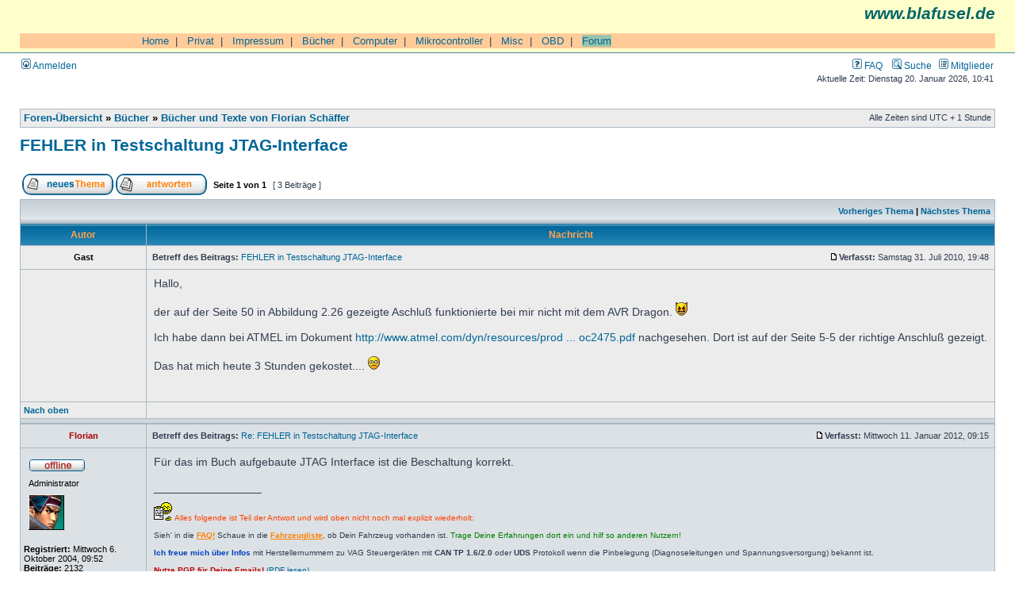

--- FILE ---
content_type: text/html; charset=UTF-8
request_url: https://blafusel.de/phpbb/viewtopic.php?p=3816&sid=b4bea512e47aff346e57cbab2b4ce89c
body_size: 5470
content:
<!DOCTYPE html PUBLIC "-//W3C//DTD XHTML 1.0 Transitional//EN" "http://www.w3.org/TR/xhtml1/DTD/xhtml1-transitional.dtd">
<html xmlns="http://www.w3.org/1999/xhtml" dir="ltr" lang="de" xml:lang="de">
<head>

<meta http-equiv="content-type" content="text/html; charset=UTF-8" />
<meta http-equiv="content-language" content="de" />
<meta http-equiv="content-style-type" content="text/css" />
<meta http-equiv="imagetoolbar" content="no" />
<meta name="resource-type" content="document" />
<meta name="distribution" content="global" />
<meta name="keywords" content="" />
<meta name="description" content="" />

<title>blafusel.de &bull; Thema anzeigen - FEHLER in Testschaltung JTAG-Interface</title>



<link rel="stylesheet" href="./styles/subsilver2/theme/stylesheet.css" type="text/css" />

<script type="text/javascript">
// <![CDATA[


function popup(url, width, height, name)
{
	if (!name)
	{
		name = '_popup';
	}

	window.open(url.replace(/&amp;/g, '&'), name, 'height=' + height + ',resizable=yes,scrollbars=yes,width=' + width);
	return false;
}

function jumpto()
{
	var page = prompt('Gib die Nummer der Seite an, zu der du gehen möchtest.:', '1');
	var per_page = '';
	var base_url = '';

	if (page !== null && !isNaN(page) && page == Math.floor(page) && page > 0)
	{
		if (base_url.indexOf('?') == -1)
		{
			document.location.href = base_url + '?start=' + ((page - 1) * per_page);
		}
		else
		{
			document.location.href = base_url.replace(/&amp;/g, '&') + '&start=' + ((page - 1) * per_page);
		}
	}
}

/**
* Find a member
*/
function find_username(url)
{
	popup(url, 760, 570, '_usersearch');
	return false;
}

/**
* Mark/unmark checklist
* id = ID of parent container, name = name prefix, state = state [true/false]
*/
function marklist(id, name, state)
{
	var parent = document.getElementById(id);
	if (!parent)
	{
		eval('parent = document.' + id);
	}

	if (!parent)
	{
		return;
	}

	var rb = parent.getElementsByTagName('input');
	
	for (var r = 0; r < rb.length; r++)
	{
		if (rb[r].name.substr(0, name.length) == name)
		{
			rb[r].checked = state;
		}
	}
}



// ]]>
</script>


</head>
<body class="ltr">

<a name="top"></a>

<div id="wrapheader">

	<div id="logodesc"  style="background-color:#FFFFCC;
        font-family:Arial,Helvetica">

<p style="text-align:right;
	font-size:16pt;
	color:#006666;
	font-style:italic;
	font-weight: bold;
	margin-top:0px;">www.blafusel.de</p>

<br>

<table cellpadding=0 cellspacing=0 border=0 width="100%" style="font-family:Arial,Helvetica;font-size:10pt;border-collapse:collapse;border-color:#000000;">
 <tr bgcolor="#FFCC99">
  <td valign="top"> <img src="../bilder/singlepixel.gif" alt="" width=140 height=1  style="border-style:none;"> </td>
  <td width="100%">
<!-- ### Navigation oben ### -->

&nbsp;&nbsp;<a href="http://www.blafusel.de/">Home</a>&nbsp;&nbsp;|
&nbsp;&nbsp;<a href="http://www.blafusel.de/privat.html">Privat</a>&nbsp;&nbsp;|
&nbsp;&nbsp;<a href="http://www.blafusel.de/impressum.html">Impressum</a>&nbsp;&nbsp;|
&nbsp;&nbsp;<a href="http://www.blafusel.de/books.html">B&uuml;cher</a>&nbsp;&nbsp;|
&nbsp;&nbsp;<a href="http://www.blafusel.de/computer.html">Computer</a>&nbsp;&nbsp;|
&nbsp;&nbsp;<a href="http://www.blafusel.de/mikrocontroller/mikrocontroller.html">Mikrocontroller</a>&nbsp;&nbsp;|
&nbsp;&nbsp;<a href="http://www.blafusel.de/misc/misc.html">Misc</a>&nbsp;&nbsp;|
&nbsp;&nbsp;<a href="http://www.blafusel.de/obd/obd.html">OBD</a>&nbsp;&nbsp;|
&nbsp;&nbsp;<a href="http://www.blafusel.de/phpbb/index.php"><span style="background-color:#98c4ac; border-color:#000000">Forum</span></a>


<!-- ### Navigation oben Ende ### --> </td></tr>

		<tr>
		</table>


</td>


<!--
			<td><a href="./index.php?sid=4a621fe7c3fc90fa8b624c115766fae5"><img src="./styles/subsilver2/imageset/site_logo.gif" width="170" height="94" alt="" title="" /></a></td>
			<td width="100%" align="center"><a class="gen" href="http://www.blafusel.de/"><b><font size="4">blafusel.de</font></b></a><span class="gen"></span></td>
//-->

	</div>

	<div id="menubar">
		<table width="100%" cellspacing="0">
		<tr>
			<td class="genmed">
				<a href="./ucp.php?mode=login&amp;sid=4a621fe7c3fc90fa8b624c115766fae5"><img src="./styles/subsilver2/theme/images/icon_mini_login.gif" width="12" height="13" alt="*" /> Anmelden</a>&nbsp;
			</td>
			<td class="genmed" align="right">
				<a href="./faq.php?sid=4a621fe7c3fc90fa8b624c115766fae5"><img src="./styles/subsilver2/theme/images/icon_mini_faq.gif" width="12" height="13" alt="*" /> FAQ</a>
				&nbsp; &nbsp;<a href="./search.php?sid=4a621fe7c3fc90fa8b624c115766fae5"><img src="./styles/subsilver2/theme/images/icon_mini_search.gif" width="12" height="13" alt="*" /> Suche</a>&nbsp; &nbsp;<a href="./memberlist.php?sid=4a621fe7c3fc90fa8b624c115766fae5"><img src="./styles/subsilver2/theme/images/icon_mini_members.gif" width="12" height="13" alt="*" /> Mitglieder</a>
			</td>
		</tr>
		</table>
	</div>

	<div id="datebar">
		<table width="100%" cellspacing="0">
		<tr>
			<td class="gensmall"></td>
			<td class="gensmall" align="right">Aktuelle Zeit: Dienstag 20. Januar 2026, 10:41<br /></td>
		</tr>
		</table>
	</div>

</div>

<div id="wrapcentre">

	
<!-- 	<p class="searchbar">
		<span style="float: left;"><a href="./search.php?search_id=unanswered&amp;sid=4a621fe7c3fc90fa8b624c115766fae5">Unbeantwortete Themen</a> | <a href="./search.php?search_id=active_topics&amp;sid=4a621fe7c3fc90fa8b624c115766fae5">Aktive Themen</a></span>-->
		
<!-- 	</p>-->
	

	<br style="clear: both;" />

	<table class="tablebg" width="100%" cellspacing="1" cellpadding="0" style="margin-top: 5px;">
	<tr>
		<td class="row1">
			<p class="breadcrumbs"><a href="./index.php?sid=4a621fe7c3fc90fa8b624c115766fae5">Foren-Übersicht</a> &#187; <a href="./viewforum.php?f=18&amp;sid=4a621fe7c3fc90fa8b624c115766fae5">Bücher</a> &#187; <a href="./viewforum.php?f=11&amp;sid=4a621fe7c3fc90fa8b624c115766fae5">Bücher und Texte von Florian Schäffer</a></p>
			<p class="datetime">Alle Zeiten sind UTC + 1 Stunde </p>
		</td>
	</tr>
	</table>

	<br />

<div id="pageheader">
	<h2><a class="titles" href="./viewtopic.php?f=11&amp;t=1196&amp;sid=4a621fe7c3fc90fa8b624c115766fae5">FEHLER in Testschaltung JTAG-Interface</a></h2>


</div>

<br clear="all" /><br />

<div id="pagecontent">

	<table width="100%" cellspacing="1">
	<tr>
		<td align="left" valign="middle" nowrap="nowrap">
		<a href="./posting.php?mode=post&amp;f=11&amp;sid=4a621fe7c3fc90fa8b624c115766fae5"><img src="./styles/subsilver2/imageset/de/button_topic_new.gif" width="115" height="27" alt="Ein neues Thema erstellen" title="Ein neues Thema erstellen" /></a>&nbsp;<a href="./posting.php?mode=reply&amp;f=11&amp;t=1196&amp;sid=4a621fe7c3fc90fa8b624c115766fae5"><img src="./styles/subsilver2/imageset/de/button_topic_reply.gif" width="115" height="27" alt="Auf das Thema antworten" title="Auf das Thema antworten" /></a>
		</td>
		
			<td class="nav" valign="middle" nowrap="nowrap">&nbsp;Seite <strong>1</strong> von <strong>1</strong><br /></td>
			<td class="gensmall" nowrap="nowrap">&nbsp;[ 3 Beiträge ]&nbsp;</td>
			<td class="gensmall" width="100%" align="right" nowrap="nowrap"></td>
		
	</tr>
	</table>

	<table class="tablebg" width="100%" cellspacing="1">
	<tr>
		<td class="cat">
			<table width="100%" cellspacing="0">
			<tr>
				<td class="nav" nowrap="nowrap">&nbsp;
				
				</td>
				<td class="nav" align="right" nowrap="nowrap"><a href="./viewtopic.php?f=11&amp;t=1196&amp;view=previous&amp;sid=4a621fe7c3fc90fa8b624c115766fae5">Vorheriges Thema</a> | <a href="./viewtopic.php?f=11&amp;t=1196&amp;view=next&amp;sid=4a621fe7c3fc90fa8b624c115766fae5">Nächstes Thema</a>&nbsp;</td>
			</tr>
			</table>
		</td>
	</tr>

	</table>


	<table class="tablebg" width="100%" cellspacing="1">
	
		<tr>
			<th>Autor</th>
			<th>Nachricht</th>
		</tr>
	<tr class="row1">

			<td align="center" valign="middle">
				<a name="p3816"></a>
				<b class="postauthor">Gast</b>
			</td>
			<td width="100%" height="25">
				<table width="100%" cellspacing="0">
				<tr>
				
					<td class="gensmall" width="100%"><div style="float: left;">&nbsp;<b>Betreff des Beitrags:</b> <a href="#p3816">FEHLER in Testschaltung JTAG-Interface</a></div><div style="float: right;"><a href="./viewtopic.php?p=3816&amp;sid=4a621fe7c3fc90fa8b624c115766fae5#p3816"><img src="./styles/subsilver2/imageset/icon_post_target.gif" width="12" height="9" alt="Beitrag" title="Beitrag" /></a><b>Verfasst:</b> Samstag 31. Juli 2010, 19:48&nbsp;</div></td>
				</tr>
				</table>
			</td>
		</tr>

		<tr class="row1">

			<td valign="top" class="profile">
				<table cellspacing="4" align="center" width="150">
			
				<tr>
					<td></td>
				</tr>
			
				</table>

				<span class="postdetails">
					
				</span>

			</td>
			<td valign="top">
				<table width="100%" cellspacing="5">
				<tr>
					<td>
					

						<div class="postbody">Hallo,<br /><br />der auf der Seite 50 in Abbildung 2.26 gezeigte Aschluß funktionierte bei mir nicht mit dem AVR Dragon.  <img src="./images/smilies/icon_twisted.gif" alt=":twisted:" title="Sehr böse" /> <br /><br />Ich habe dann bei ATMEL im Dokument <!-- m --><a class="postlink" href="http://www.atmel.com/dyn/resources/prod_documents/doc2475.pdf" target="_blank">http://www.atmel.com/dyn/resources/prod ... oc2475.pdf</a><!-- m --> nachgesehen. Dort ist auf der Seite 5-5 der richtige Anschluß gezeigt.<br /><br />Das hat mich heute 3 Stunden gekostet.... <img src="./images/smilies/icon_cry.gif" alt=":cry:" title="Weinen" /></div>

					<br clear="all" /><br />

						<table width="100%" cellspacing="0">
						<tr valign="middle">
							<td class="gensmall" align="right">
							
							</td>
						</tr>
						</table>
					</td>
				</tr>
				</table>
			</td>
		</tr>

		<tr class="row1">

			<td class="profile"><strong><a href="#wrapheader">Nach oben</a></strong></td>
			<td><div class="gensmall" style="float: left;">&nbsp;&nbsp;</div> <div class="gensmall" style="float: right;">&nbsp;</div></td>
	
		</tr>

	<tr>
		<td class="spacer" colspan="2" height="1"><img src="images/spacer.gif" alt="" width="1" height="1" /></td>
	</tr>
	</table>

	<table class="tablebg" width="100%" cellspacing="1">
	<tr class="row2">

			<td align="center" valign="middle">
				<a name="p5569"></a>
				<b class="postauthor" style="color: #AA0000">Florian</b>
			</td>
			<td width="100%" height="25">
				<table width="100%" cellspacing="0">
				<tr>
				
					<td class="gensmall" width="100%"><div style="float: left;">&nbsp;<b>Betreff des Beitrags:</b> <a href="#p5569">Re: FEHLER in Testschaltung JTAG-Interface</a></div><div style="float: right;"><a href="./viewtopic.php?p=5569&amp;sid=4a621fe7c3fc90fa8b624c115766fae5#p5569"><img src="./styles/subsilver2/imageset/icon_post_target.gif" width="12" height="9" alt="Beitrag" title="Beitrag" /></a><b>Verfasst:</b> Mittwoch 11. Januar 2012, 09:15&nbsp;</div></td>
				</tr>
				</table>
			</td>
		</tr>

		<tr class="row2">

			<td valign="top" class="profile">
				<table cellspacing="4" align="center" width="150">
			
				<tr>
					<td><img src="./styles/subsilver2/imageset/de/icon_user_offline.gif" width="72" height="20" alt="Offline" title="Offline" /></td>
				</tr>
			
				<tr>
					<td class="postdetails">Administrator</td>
				</tr>
			
				<tr>
					<td><img src="./images/avatars/gallery/Avatar_pack_1/040.gif" width="45" height="45" alt="Benutzeravatar" /></td>
				</tr>
			
				</table>

				<span class="postdetails">
					<br /><b>Registriert:</b> Mittwoch 6. Oktober 2004, 09:52<br /><b>Beiträge:</b> 2132
				</span>

			</td>
			<td valign="top">
				<table width="100%" cellspacing="5">
				<tr>
					<td>
					

						<div class="postbody">Für das im Buch aufgebaute JTAG Interface ist die Beschaltung korrekt.</div>

					
						<div class="postbody"><br />_________________<br /><span style="font-size: 70%; line-height: normal"><br /><img src="./images/smilies/verweis.gif" alt=":verweis:" title="verweis" /> <span style="color: #FF4000">Alles folgende ist Teil der Antwort und wird oben nicht noch mal explizit wiederholt:</span><br /><br />Sieh' in die <a href="http://www.blafusel.de/misc/faq.html" target="_blank"  class="postlink"><strong><span style="color: #FF8000"><span style="text-decoration: underline">FAQ!</span></span></strong></a> Schaue in die <a href="http://carlist.blafusel.de/" target="_blank"  class="postlink"><strong><span style="color: #FF8000"><span style="text-decoration: underline">Fahrzeugliste</span></span></strong></a>, ob Dein Fahrzeug vorhanden ist. <span style="color: #008000">Trage Deine Erfahrungen dort ein und hilf so anderen Nutzern!</span><br /><br /><span style="color: #0040BF"><strong>Ich freue mich über Infos</strong></span> mit Herstellernummern zu VAG Steuergeräten mit  <strong>CAN TP 1.6/2.0</strong> oder <strong>UDS</strong> Protokoll wenn die Pinbelegung (Diagnoseleitungen und Spannungsversorgung) bekannt ist.<br /><br /><a href="http://pgp.blafusel.de/" target="_blank"  class="postlink"><span style="color: #BF0000"><strong><span style="text-decoration: underline">Nutze PGP für Deine Emails!</span></strong></span> (PDF lesen)</a><br /><br /><span style="color: #808080">Dieser Beitrag <em>kann</em> Werbung enthalten.</span><br /></span></div>
					<br clear="all" /><br />

						<table width="100%" cellspacing="0">
						<tr valign="middle">
							<td class="gensmall" align="right">
							
							</td>
						</tr>
						</table>
					</td>
				</tr>
				</table>
			</td>
		</tr>

		<tr class="row2">

			<td class="profile"><strong><a href="#wrapheader">Nach oben</a></strong></td>
			<td><div class="gensmall" style="float: left;">&nbsp;<a href="./memberlist.php?mode=viewprofile&amp;u=2&amp;sid=4a621fe7c3fc90fa8b624c115766fae5"><img src="./styles/subsilver2/imageset/de/icon_user_profile.gif" width="72" height="20" alt="Profil" title="Profil" /></a> &nbsp;</div> <div class="gensmall" style="float: right;">&nbsp;</div></td>
	
		</tr>

	<tr>
		<td class="spacer" colspan="2" height="1"><img src="images/spacer.gif" alt="" width="1" height="1" /></td>
	</tr>
	</table>

	<table class="tablebg" width="100%" cellspacing="1">
	<tr class="row1">

			<td align="center" valign="middle">
				<a name="p7995"></a>
				<b class="postauthor">haligali</b>
			</td>
			<td width="100%" height="25">
				<table width="100%" cellspacing="0">
				<tr>
				
					<td class="gensmall" width="100%"><div style="float: left;">&nbsp;<b>Betreff des Beitrags:</b> <a href="#p7995">Re: FEHLER in Testschaltung JTAG-Interface</a></div><div style="float: right;"><a href="./viewtopic.php?p=7995&amp;sid=4a621fe7c3fc90fa8b624c115766fae5#p7995"><img src="./styles/subsilver2/imageset/icon_post_target.gif" width="12" height="9" alt="Beitrag" title="Beitrag" /></a><b>Verfasst:</b> Freitag 31. Juli 2015, 19:13&nbsp;</div></td>
				</tr>
				</table>
			</td>
		</tr>

		<tr class="row1">

			<td valign="top" class="profile">
				<table cellspacing="4" align="center" width="150">
			
				<tr>
					<td><img src="./styles/subsilver2/imageset/de/icon_user_offline.gif" width="72" height="20" alt="Offline" title="Offline" /></td>
				</tr>
			
				</table>

				<span class="postdetails">
					<br /><b>Registriert:</b> Freitag 31. Juli 2015, 19:02<br /><b>Beiträge:</b> 1
				</span>

			</td>
			<td valign="top">
				<table width="100%" cellspacing="5">
				<tr>
					<td>
					

						<div class="postbody">In der Testschaltung für JTAG-Interface (S.55 Abb 2.30) ist der VTref unbeschaltet. <br /><br />Laut ATMEL JTAGICE <strong><span style="color: #FF0000">MUSS</span></strong> hier die Betriebsspannung des Target anliegen.  <img src="./images/smilies/icon_idea.gif" alt=":idea:" title="Idee" /> <br /><br />Die Spannung wird an Pin38(ADC2 , PA2) abgefragt, ich nehme an per ADC, sonst könnte schwerlich zwischen 5V und 3.3V unterschieden werden  <img src="./images/smilies/icon_wink.gif" alt=":wink:" title="Winken" />  <br /><br />Das gilt für die JTAG-Schaltung von Aquaticus als auch für die hier modifizierte Version  <img src="./images/smilies/icon_biggrin.gif" alt=":D" title="Sehr glÃ¼cklich" /></div>

					<br clear="all" /><br />

						<table width="100%" cellspacing="0">
						<tr valign="middle">
							<td class="gensmall" align="right">
							
							</td>
						</tr>
						</table>
					</td>
				</tr>
				</table>
			</td>
		</tr>

		<tr class="row1">

			<td class="profile"><strong><a href="#wrapheader">Nach oben</a></strong></td>
			<td><div class="gensmall" style="float: left;">&nbsp;<a href="./memberlist.php?mode=viewprofile&amp;u=2841&amp;sid=4a621fe7c3fc90fa8b624c115766fae5"><img src="./styles/subsilver2/imageset/de/icon_user_profile.gif" width="72" height="20" alt="Profil" title="Profil" /></a> <a href="./ucp.php?i=pm&amp;mode=compose&amp;action=quotepost&amp;p=7995&amp;sid=4a621fe7c3fc90fa8b624c115766fae5"><img src="./styles/subsilver2/imageset/de/icon_contact_pm.gif" width="72" height="20" alt="Private Nachricht senden" title="Private Nachricht senden" /></a> <a href="./memberlist.php?mode=email&amp;u=2841&amp;sid=4a621fe7c3fc90fa8b624c115766fae5"><img src="./styles/subsilver2/imageset/de/icon_contact_email.gif" width="72" height="20" alt="E-Mail senden" title="E-Mail senden" /></a> &nbsp;</div> <div class="gensmall" style="float: right;">&nbsp;</div></td>
	
		</tr>

	<tr>
		<td class="spacer" colspan="2" height="1"><img src="images/spacer.gif" alt="" width="1" height="1" /></td>
	</tr>
	</table>

	<table width="100%" cellspacing="1" class="tablebg">
	<tr align="center">
		<td class="cat"><form name="viewtopic" method="post" action="./viewtopic.php?f=11&amp;t=1196&amp;sid=4a621fe7c3fc90fa8b624c115766fae5"><span class="gensmall">Beiträge der letzten Zeit anzeigen:</span> <select name="st" id="st"><option value="0" selected="selected">Alle Beiträge</option><option value="1">1 Tag</option><option value="7">7 Tage</option><option value="14">2 Wochen</option><option value="30">1 Monat</option><option value="90">3 Monate</option><option value="180">6 Monate</option><option value="365">1 Jahr</option></select>&nbsp;<span class="gensmall">Sortiere nach</span> <select name="sk" id="sk"><option value="a">Autor</option><option value="t" selected="selected">Erstellungsdatum</option><option value="s">Betreff</option></select> <select name="sd" id="sd"><option value="a" selected="selected">Aufsteigend</option><option value="d">Absteigend</option></select>&nbsp;<input class="btnlite" type="submit" value="Los" name="sort" /></form></td>
	</tr>
	</table>
	

	<table width="100%" cellspacing="1">
	<tr>
		<td align="left" valign="middle" nowrap="nowrap">
		<a href="./posting.php?mode=post&amp;f=11&amp;sid=4a621fe7c3fc90fa8b624c115766fae5"><img src="./styles/subsilver2/imageset/de/button_topic_new.gif" width="115" height="27" alt="Ein neues Thema erstellen" title="Ein neues Thema erstellen" /></a>&nbsp;<a href="./posting.php?mode=reply&amp;f=11&amp;t=1196&amp;sid=4a621fe7c3fc90fa8b624c115766fae5"><img src="./styles/subsilver2/imageset/de/button_topic_reply.gif" width="115" height="27" alt="Auf das Thema antworten" title="Auf das Thema antworten" /></a>
		</td>
		
			<td class="nav" valign="middle" nowrap="nowrap">&nbsp;Seite <strong>1</strong> von <strong>1</strong><br /></td>
			<td class="gensmall" nowrap="nowrap">&nbsp;[ 3 Beiträge ]&nbsp;</td>
			<td class="gensmall" width="100%" align="right" nowrap="nowrap"></td>
		
	</tr>
	</table>

</div>

<div id="pagefooter"></div>

<br clear="all" />
<table class="tablebg" width="100%" cellspacing="1" cellpadding="0" style="margin-top: 5px;">
	<tr>
		<td class="row1">
			<p class="breadcrumbs"><a href="./index.php?sid=4a621fe7c3fc90fa8b624c115766fae5">Foren-Übersicht</a> &#187; <a href="./viewforum.php?f=18&amp;sid=4a621fe7c3fc90fa8b624c115766fae5">Bücher</a> &#187; <a href="./viewforum.php?f=11&amp;sid=4a621fe7c3fc90fa8b624c115766fae5">Bücher und Texte von Florian Schäffer</a></p>
			<p class="datetime">Alle Zeiten sind UTC + 1 Stunde </p>
		</td>
	</tr>
	</table>
	<br clear="all" />

	<table class="tablebg" width="100%" cellspacing="1">
	<tr>
		<td class="cat"><h4>Wer ist online?</h4></td>
	</tr>
	<tr>
		<td class="row1"><p class="gensmall">Mitglieder in diesem Forum: 0 Mitglieder und 30 Gäste</p></td>
	</tr>
	</table>


<br clear="all" />

<table width="100%" cellspacing="1">
<tr>
	<td width="40%" valign="top" nowrap="nowrap" align="left"></td>
	<td align="right" valign="top" nowrap="nowrap"><span class="gensmall">Du darfst <strong>keine</strong> neuen Themen in diesem Forum erstellen.<br />Du darfst <strong>keine</strong> Antworten zu Themen in diesem Forum erstellen.<br />Du darfst deine Beiträge in diesem Forum <strong>nicht</strong> ändern.<br />Du darfst deine Beiträge in diesem Forum <strong>nicht</strong> löschen.<br />Du darfst <strong>keine</strong> Dateianhänge in diesem Forum erstellen.<br /></span></td>
</tr>
</table>

<br clear="all" />

<table width="100%" cellspacing="0">
<tr>
	<td><form method="get" name="search" action="./search.php?sid=4a621fe7c3fc90fa8b624c115766fae5"><span class="gensmall">Suche nach:</span> <input class="post" type="text" name="keywords" size="20" /> <input class="btnlite" type="submit" value="Los" /><input type="hidden" name="t" value="1196" />
<input type="hidden" name="sf" value="msgonly" />
<input type="hidden" name="sid" value="4a621fe7c3fc90fa8b624c115766fae5" />
</form></td>
	<td align="right"></td>
</tr>
</table>


</div>

<div id="wrapfooter">
	
	<span class="copyright">Powered by <a href="http://www.phpbb.com/">phpBB</a>&reg; Forum Software &copy; phpBB Group
	<br />Deutsche Übersetzung durch <a href="http://www.phpbb.de/">phpBB.de</a></span>
</div>

</body>
</html>